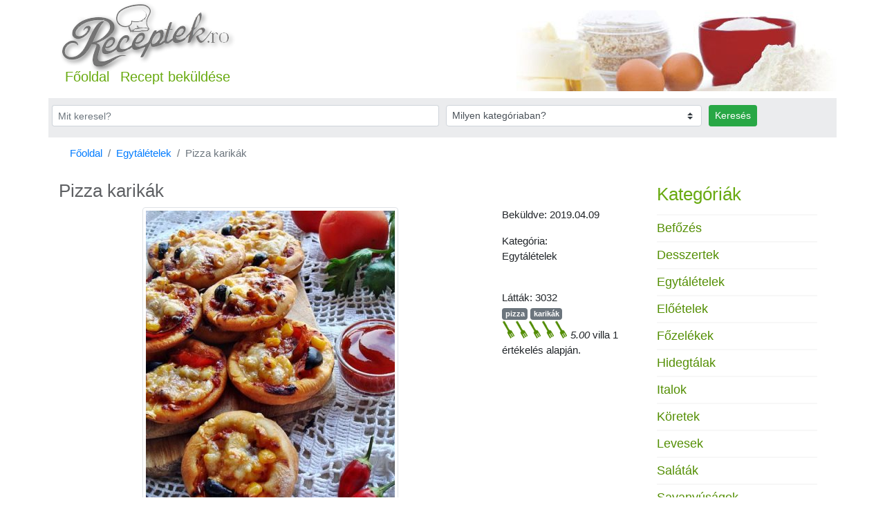

--- FILE ---
content_type: text/html; charset=UTF-8
request_url: https://www.receptek.ro/egytaletelek/pizza-karikak-98
body_size: 5729
content:
<!doctype html><html lang="hu">
<head><meta charset="utf-8" />
    <meta name="viewport" content="width=device-width, initial-scale=1, shrink-to-fit=no" />
    <title>Pizza karikák receptek</title>
	<meta name="description" content="Pizza karikák hozzávalói és elkészítése. A élesztőt felfuttatjuk a langyos tejben, majd a többi hozzávalóval kelt tésztát gyúrunk. ..." />
	<link rel="image_src" href="http://www.receptek.ro/img/pizza-karikak-98-0.jpg" />
	<meta property="og:site_name" content="Receptek.ro"/>
	<meta property="og:title" content="Pizza karikák receptek" />
	<meta property="og:image" content="http://www.receptek.ro/img/pizza-karikak-98-0.jpg" />
	<meta property="og:description" content="Pizza karikák hozzávalói és elkészítése. A élesztőt felfuttatjuk a langyos tejben, majd a többi hozzávalóval kelt tésztát gyúrunk. ..." />
	<meta property="og:type" content="article" />
	<link rel="stylesheet" async href="/css/bootstrap.min.css">
<script src="/js/jquery-3.3.1.min.js"></script><script async src="/js/bootstrap.min.js"></script>
<link rel="icon" href="/images/favicon.ico" />
<link rel="apple-touch-icon" href="/images/favicon.ico">
<script>$('#carousel').carousel({ interval:20000 })</script>
<script>
		document.onkeydown = function(e) {
			 if ((e.ctrlKey && (e.keyCode == 85)) || (e.ctrlKey && (e.keyCode == 67)) || (e.keyCode == 123) || (e.ctrlKey && (e.shiftKey && e.keyCode == 73)) || (e.ctrlKey && (e.shiftKey && e.keyCode == 75)) || (e.metaKey && (e.shiftKey && e.keyCode == 91))) {return false; } else {return true;}
		};
		$(document).ready(function() {
			$(document).bind("contextmenu",function(e){return false;});
		});</script>	<script>
	 $(document).ready(function(){
		$("#vot").change(function(){
			var data = $("#vot").serialize();
			$.post('/vot.php',data, function(data){
				location.reload();
			});
			return false;
		});
	});
	</script>
	</head>
  <body>	
<div id="fb-root"></div>
<script async defer src="https://connect.facebook.net/hu_HU/sdk.js#xfbml=1&version=v3.2&appId=163955134235695&autoLogAppEvents=1"></script>
<div id="header" class="container"><div class="row"><div class="col-xs-12"><a href="/"><img src="/images/logo1.png" class="logo" alt="Receptek"></a><img src="/images/header-image.jpg" alt="bg image" class="header-bg"></div></div></div>  
<nav class="container navbar navbar-expand-sm navbar-light">
  <button class="navbar-toggler" type="button" data-toggle="collapse" data-target="#navbar" aria-controls="navbar" aria-expanded="false" aria-label="Toggle navigation">
  <span class="navbar-toggler-icon"></span>
  </button>
  <div class="collapse navbar-collapse " id="navbar">
	<ul class="navbar-nav mr-auto nav-col ">
	 <li class="nav-item"><a class="nav-link" href="/">Főoldal</a></li>
	 <li class="nav-item"><a class="nav-link" href="/recept-bekuldese.php">Recept beküldése</a></li>
	 <li class="nav-item dropdown d-lg-none d-md-none d-sm-block">
		<a class="nav-link dropdown-toggle" href="#" id="navbarDropdown" role="button" data-toggle="dropdown" aria-haspopup="true" aria-expanded="false">Kategóriák</a>
		<div class="dropdown-menu" aria-labelledby="navbarDropdown"><a href="/befozes" class="dropdown-item">Befőzés</a><div class="dropdown-divider"></div><a href="/desszertek" class="dropdown-item">Desszertek</a><div class="dropdown-divider"></div><a href="/egytaletelek" class="dropdown-item">Egytálételek</a><div class="dropdown-divider"></div><a href="/eloetelek" class="dropdown-item">Előételek</a><div class="dropdown-divider"></div><a href="/fozelekek" class="dropdown-item">Főzelékek</a><div class="dropdown-divider"></div><a href="/hidegtalak" class="dropdown-item">Hidegtálak</a><div class="dropdown-divider"></div><a href="/italok" class="dropdown-item">Italok</a><div class="dropdown-divider"></div><a href="/koretek" class="dropdown-item">Köretek</a><div class="dropdown-divider"></div><a href="/levesek" class="dropdown-item">Levesek</a><div class="dropdown-divider"></div><a href="/salatak" class="dropdown-item">Saláták</a><div class="dropdown-divider"></div><a href="/savanyusagok" class="dropdown-item">Savanyúságok</a><div class="dropdown-divider"></div><a href="/szoszok" class="dropdown-item">Szószok</a></div>
	  </li>
	</ul>
</div></nav>

<div class="container kereso">
	<form class="form-row" method="post" action="/keres.php">
		<div class="form-group col-xs-12 col-sm-6 "><input class="form-control form-control-sm" type="text" name="q" pattern=".{4,}" title="Irjal legalabb 4 karaktert!" placeholder="Mit keresel?" autocomplete="off"/></div>
		<div class="form-group col-xs-6 col-sm-4 ">
			<select name="k" class="custom-select form-control custom-select-sm">
				<option value="0" disabled selected hidden>Milyen kategóriaban?</option>
				<option value="12">Befőzés</option><option value="8">Desszertek</option><option value="2">Egytálételek</option><option value="7">Előételek</option><option value="6">Főzelékek</option><option value="5">Hidegtálak</option><option value="9">Italok</option><option value="3">Köretek</option><option value="1">Levesek</option><option value="4">Saláták</option><option value="10">Savanyúságok</option><option value="11">Szószok</option>			</select>
		</div>
		<div class="form-group col-xs-6 col-sm-2"> <button type="submit" class="btn btn-success btn-sm ">Keresés</button></div>
	</form>
</div><div class="container">
	<div class="row">
		<div class="col-xs-12 col-sm-12">
			<nav aria-label="breadcrumb">
				<ol class="breadcrumb bg-white">
					<li class="breadcrumb-item"><a href="/">Főoldal</a></li>
					<li class="breadcrumb-item"><a href="/egytaletelek">Egytálételek</a></li>
			 		<li class="breadcrumb-item active" aria-current="page">Pizza karikák</li>
			   </ol>
			</nav>
		</div>
	</div>
</div>
	
<div class="container">
	<div class="row">
		<div class="col-xs-12 col-sm-12 col-md-9" itemscope itemtype="https://schema.org/Recipe" >
			<div class="row">
				<div class="col-xs-12 col-sm-12"><h1 itemprop="name">Pizza karikák</h1></div>	
				<div class="col-xs-12 col-sm-9 col-md-9 kozep">
					<div id="carousel" class="carousel slide" data-ride="carousel">
					  <ol class="carousel-indicators">
						<li data-target="#carousel" data-slide-to="0" class="active"></li>
																													  </ol>
					 					  <div class="carousel-inner">
						<div class="carousel-item active"><img class="img-thumbnail" itemprop="image" src="../img/pizza-karikak-98-0.jpg" alt="Pizza karikák"></div>
																													  </div>

					   <a class="carousel-control-prev" href="#carousel" role="button" data-slide="prev">
						<span class="carousel-control-prev-icon" aria-hidden="true"></span>
						<span class="sr-only">Előző</span>
					  </a>
					  <a class="carousel-control-next" href="#carousel" role="button" data-slide="next">
						<span class="carousel-control-next-icon" aria-hidden="true"></span>
						<span class="sr-only">Következő</span>
					  </a> 
					</div>
				</div>
				<div class="col-xs-12 col-sm-3 col-md-3">
					<p>Beküldve: <time datetime="2019-04-09 11:31:23" itemprop="datePublished">2019.04.09</time></p>
					Kategória: <p itemprop="recipeCategory">Egytálételek</p><br>
					Látták: 3032<br>
					<a href="/kereses/pizza" itemprop="keywords" ><strong class="badge badge-secondary">pizza</strong></a> <a href="/kereses/karikák" itemprop="keywords" ><strong class="badge badge-secondary">karikák</strong></a> 					<div class="ertekel2">
						<form id="vot" method="post" action>
						<input type="hidden" name="rid" value="98">	
						<input id="vot1" type="radio" name="vot" value="1" /><label class="onvil" for="vot1"></label><input id="vot2" type="radio" name="vot" value="2" /><label class="onvil" for="vot2"></label><input id="vot3" type="radio" name="vot" value="3" /><label class="onvil" for="vot3"></label><input id="vot4" type="radio" name="vot" value="4" /><label class="onvil" for="vot4"></label><input id="vot5" type="radio" name="vot" value="5" /><label class="onvil" for="vot5"></label> <i itemprop="ratingValue">5.00</i> villa 1 értékelés alapján.<br>
						</form>
					</div>
			</div>
			</div>
			<div class="row"><div class="col-xs-6 col-sm-6">Elkészítési idő: <time datetime="PT40M" itemprop="totalTime">40 perc</time></div>
				<div class="col-xs-6 col-sm-6" itemprop="recipeYield">Mennyiség: <i itemprop="recipeYield">4</i> fő részére</div>
				<div class="col-xs-4 col-sm-4"></div>
			</div>
			<div class="row">
				<div class="col-xs-12 col-sm-12">
					<hr />
					<script async src="//pagead2.googlesyndication.com/pagead/js/adsbygoogle.js"></script>
					<ins class="adsbygoogle"
						 style="display:block"
						 data-ad-client="ca-pub-5974476798288586"
						 data-ad-slot="1292232490"
						 data-ad-format="auto"
						 data-full-width-responsive="true"></ins>
					<script>
					(adsbygoogle = window.adsbygoogle || []).push({});
					</script>
					<hr />
				</div>
			</div>
			<div class="row">
				<div class="col-xs-12 col-sm-12 col-md-5 lp-bg"><h2>Hozzávalók:</h2>
				<i itemprop="recipeIngredient">Tészta:</i><br /><i itemprop="recipeIngredient">1/2 kg liszt,</i><br /><i itemprop="recipeIngredient">3 dl langyos víz,</i><br /><i itemprop="recipeIngredient">1 dl tej,</i><br /><i itemprop="recipeIngredient">2 dkg friss élesztő,</i><br /><i itemprop="recipeIngredient">1 csapott evőkanál só,</i><br /><i itemprop="recipeIngredient">1 mokkáskanál cukor,</i><br /><i itemprop="recipeIngredient">1/2 dl olaj,</i><br /><i itemprop="recipeIngredient">1 csipet oregano,</i><br /><i itemprop="recipeIngredient">1 csipet bors.</i><br /><i itemprop="recipeIngredient"></i><br /><i itemprop="recipeIngredient">Feltét:</i><br /><i itemprop="recipeIngredient">2-3 evőkanál pizza szósz,</i><br /><i itemprop="recipeIngredient">sült csirkemell kocka,</i><br /><i itemprop="recipeIngredient">sonka,</i><br /><i itemprop="recipeIngredient">szalámi,</i><br /><i itemprop="recipeIngredient">kukorica,</i><br /><i itemprop="recipeIngredient">paradicsom,</i><br /><i itemprop="recipeIngredient">oliva bogyó,</i><br /><i itemprop="recipeIngredient">sajt,</i><br /><i itemprop="recipeIngredient">ketchup,</i><br /><i itemprop="recipeIngredient">kakukkfű,</i><br /><i itemprop="recipeIngredient">őrölt bors...</i><br />				</div>
				<div class="col-xs-12 col-sm-12 col-md-7">
					<h2 itemprop="description">Pizza karikák elkészítése:</h2>
					<i itemprop="recipeInstructions">A élesztőt felfuttatjuk a langyos tejben, majd a többi hozzávalóval kelt tésztát gyúrunk. Megkelesztjük majd vékonyabbra nyújtjuk. Nagyobb pogácsa szaggatóval köröket vágunk ki a tésztából. Olajos tepsibe rakosgatjuk a pizza tésztát majd, megkenjük egy kevés pizza szósszal. Mindenféle finomsággal megrakjuk a tésztát, fűszerezzük kakukkfűvel és egy csipet őrölt borssal. Reszelt sajttal megszórva, máris mehet a forró, 180 C-os sütőbe. 20-25 perc alatt készre sütjük a pizzát.</i><br />				</div>
			</div>

	</div>
	<div class="col-xs-12 col-sm-12 col-md-3">
		<div class="d-none d-md-block old-kat">
			<ul>
			  <li><h4>Kategóriák</h4></li>
			  <li><a href="/befozes">Befőzés</a></li><li><a href="/desszertek">Desszertek</a></li><li><a href="/egytaletelek">Egytálételek</a></li><li><a href="/eloetelek">Előételek</a></li><li><a href="/fozelekek">Főzelékek</a></li><li><a href="/hidegtalak">Hidegtálak</a></li><li><a href="/italok">Italok</a></li><li><a href="/koretek">Köretek</a></li><li><a href="/levesek">Levesek</a></li><li><a href="/salatak">Saláták</a></li><li><a href="/savanyusagok">Savanyúságok</a></li><li><a href="/szoszok">Szószok</a></li>			 </ul>
		</div>
		<hr />
		<div class="col-xs-12 col-sm-12 fb-page" data-href="https://www.facebook.com/receptek.ro" data-height="220" data-small-header="false" data-adapt-container-width="true" data-hide-cover="false" data-show-facepile="true"><blockquote cite="https://www.facebook.com/receptek.ro" class="fb-xfbml-parse-ignore"><a href="https://www.facebook.com/receptek.ro">Receptek</a></blockquote></div>
		<div>
		<a href="http://www.facebook.com/sharer.php?u=http://www.receptek.ro/egytaletelek/pizza-karikak-98" target="_blank" rel="nofollow"><img src="/images/fb.png" title="Facebook megosztas" class="megoszt" /></a>

		<!-- <a href="https://plus.google.com/share?url=http://www.receptek.ro/egytaletelek/pizza-karikak-98" target="_blank" rel="nofollow"><img src="/images/gplus.png" alt="Google plus" class="megoszt" /></a> -->

		<a rel="nofollow" href="http://twitter.com/home?status=http://www.receptek.ro/egytaletelek/pizza-karikak-98" target="_blank"><img src="/images/twitter.png" alt="Twitter megosztas" class="megoszt" /></a>			

		<a href="mailto:?subject=Receptek.ro:%20http://www.receptek.ro/egytaletelek/pizza-karikak-98"><img src="/images/email.png" alt="elkuldom a baratomnak" class="megoszt" /></a>

		<a href="#" onclick="window.print();return false;"><img src="/images/print.png" alt="recept kinyomtatasa" class="megoszt" /></a>	
		</div>
	</div>
	</div>
</div>
<div class="container" id="c_at"><hr />
	<div class="row">
		<div class="col-xs-12 col-sm-12 col-md-9">
			<div class="row">
				<div class="col-xs-12 col-sm-12"><h2><span>Hasonló</span> Egytálételek</h2></div><div class="col-xs-12 col-sm-6 col-md-4">
					  <div class="col-xs-12 kozep mh140"><a href="/egytaletelek/citrusos-hal-paprikas-kuszkusszal-213"><img src="/thumbs/citrusos-hal-paprikas-kuszkusszal-213-0.jpg" class="img-thumbnail" alt="Citrusos hal paprikás kuszkusszal" /></a></div>
					  <div class="col-xs-12">
					  <a href="/egytaletelek/citrusos-hal-paprikas-kuszkusszal-213"><strong>Citrusos hal paprikás kuszkusszal</strong></a>
					 <p>Egy kisebb  edénybe beletesszük a  2 evőkanál extraszűz olívaolajat,  petrezselymet, 1 citrom levét és hé...</p></div>
				</div><div class="col-xs-12 col-sm-6 col-md-4">
					  <div class="col-xs-12 kozep mh140"><a href="/egytaletelek/csirkekebab-206"><img src="/thumbs/csirkekebab-206-0.jpg" class="img-thumbnail" alt="Csirkekebab" /></a></div>
					  <div class="col-xs-12">
					  <a href="/egytaletelek/csirkekebab-206"><strong>Csirkekebab</strong></a>
					 <p>1. Vegyünk egy darált csirkét egy tálba, adjunk hozzá gyömbér-fokhagymát és zöld chili ...</p></div>
				</div><div class="col-xs-12 col-sm-6 col-md-4">
					  <div class="col-xs-12 kozep mh140"><a href="/egytaletelek/toltott-leveles-teszta-160"><img src="/thumbs/toltott-leveles-teszta-160-0.jpg" class="img-thumbnail" alt="Töltött leveles tészta" /></a></div>
					  <div class="col-xs-12">
					  <a href="/egytaletelek/toltott-leveles-teszta-160"><strong>Töltött leveles tészta</strong></a>
					 <p>Kevés olajon az apróra vágott hagymát és gombát megpirítjuk. A csirkemellet felkockázzuk, só...</p></div>
				</div><div class="col-xs-12 col-sm-6 col-md-4">
					  <div class="col-xs-12 kozep mh140"><a href="/egytaletelek/sorben-sult-csulok-snidlinges-burgonyaval-133"><img src="/thumbs/sorben-sult-csulok-snidlinges-burgonyaval-133-0.jpg" class="img-thumbnail" alt="Sörben sült csülök snidlinges burgonyával" /></a></div>
					  <div class="col-xs-12">
					  <a href="/egytaletelek/sorben-sult-csulok-snidlinges-burgonyaval-133"><strong>Sörben sült csülök snidlinges burgonyával</strong></a>
					 <p>A csülköket mossuk meg(ha kell kicsit perzseljük meg) és rakjuk egy nagyobb fazékba.
Engedjünk ...</p></div>
				</div><div class="col-xs-12 col-sm-6 col-md-4">
					  <div class="col-xs-12 kozep mh140"><a href="/egytaletelek/fuszeres-tarja-sult-hagymaval-120"><img src="/thumbs/fuszeres-tarja-sult-hagymaval-120-0.jpg" class="img-thumbnail" alt="Fűszeres tarja sült hagymával" /></a></div>
					  <div class="col-xs-12">
					  <a href="/egytaletelek/fuszeres-tarja-sult-hagymaval-120"><strong>Fűszeres tarja sült hagymával</strong></a>
					 <p>A fokhagymát apróra vágjuk vagy lereszeljük. A tarjaszeleteket enyhén kiklopfoljuk, az inas, hártyás ...</p></div>
				</div><div class="col-xs-12 col-sm-6 col-md-4">
					  <div class="col-xs-12 kozep mh140"><a href="/egytaletelek/karfiolos-bulgur-144"><img src="/thumbs/karfiolos-bulgur-144-0.jpg" class="img-thumbnail" alt="Karfiolos bulgur" /></a></div>
					  <div class="col-xs-12">
					  <a href="/egytaletelek/karfiolos-bulgur-144"><strong>Karfiolos bulgur</strong></a>
					 <p>A karfiolt szedd rózsáira, alaposan öblítsd le, és vágd kis darabokra. Hevíts kevés olajat, é...</p></div>
				</div></div>
		</div>
		<div class="col-xs-12 col-sm-12 col-md-3">
			<script async src="//pagead2.googlesyndication.com/pagead/js/adsbygoogle.js"></script>
			<ins class="adsbygoogle"
				 style="display:block"
				 data-ad-client="ca-pub-5974476798288586"
				 data-ad-slot="1292232490"
				 data-ad-format="auto"
				 data-full-width-responsive="true"></ins>
			<script>
			(adsbygoogle = window.adsbygoogle || []).push({});
			</script>
		</div>
	</div>
</div>
<div class="container"><hr />
	<div class="row"> 
		<div class="col-xs-12 col-sm-12 col-md-12 col-lg-9">
			<div class="row"> 
				<div class="col-xs-12 col-md-6">
					<div class="row"> 
						<div class="col-xs-12 col-sm-12"><h2><span>Legújabb</span> receptek</h2></div>
												<div class="col-xs-4 col-sm-5 kozep mh140"><a href="/egytaletelek/fuszeres-burgonya-es-borso-egytaletel-279"><img class="img-thumbnail" src="/thumbs/fuszeres-burgonya-es-borso-egytaletel-279-0.jpg" alt="Fűszeres burgonya és borsó egytálétel"/></a></div>
						<div class="col-xs-8 col-sm-7"><a href="/egytaletelek/fuszeres-burgonya-es-borso-egytaletel-279"><strong>Fűszeres burgonya és borsó egytálétel</strong></a><p>Melegítsük az olajat egy közepes serpenyőben vagy fedéllel ellátott fazé...</p></div>
						<hr />						<div class="col-xs-4 col-sm-5 kozep mh140"><a href="/egytaletelek/hazi-fuszeres-csirke-269"><img class="img-thumbnail" src="/thumbs/hazi--fuszeres-csirke-269-0.jpg" alt="Házi fűszeres csirke"/></a></div>
						<div class="col-xs-8 col-sm-7"><a href="/egytaletelek/hazi-fuszeres-csirke-269"><strong>Házi fűszeres csirke</strong></a><p>A csirkét fel szeleteljük apró darabokra, berakjuk a fűszerezett írónkba állni 30-40 ...</p></div>
						<hr />						<div class="col-xs-4 col-sm-5 kozep mh140"><a href="/egytaletelek/csirke-gyros-268"><img class="img-thumbnail" src="/thumbs/csirke-gyros-268-0.jpg" alt="Csirke gyros"/></a></div>
						<div class="col-xs-8 col-sm-7"><a href="/egytaletelek/csirke-gyros-268"><strong>Csirke gyros</strong></a><p>1. LÉPÉS
A csirkemellet hosszában kettévágjuk,majd fóliával letakarjuk, és ...</p></div>
											</div>
				</div>
				<div class="col-xs-12 col-md-6">
					<div class="row">
						<div class="col-xs-12 col-sm-12"><h2><span>Legnépszerűbb</span> receptek</h2></div>
												<div class="col-xs-4 col-sm-5 kozep mh140"><a href="/egytaletelek/egyszeru-pityoka-tokany-172"><img class="img-thumbnail" src="/thumbs/egyszeru-pityoka-tokany-172-0.jpg" alt="Egyszerű pityoka tokány"/></a></div>
						<div class="col-xs-8 col-sm-7"><a href="/egytaletelek/egyszeru-pityoka-tokany-172"><strong>Egyszerű pityoka tokány</strong></a><p>A szalonnát apró darabokra vágom majd egy nagyobb edénybe megpirítom. Amikor kisü...</p></div>
						<hr />						<div class="col-xs-4 col-sm-5 kozep mh140"><a href="/egytaletelek/bakonyi-serteskaraj-118"><img class="img-thumbnail" src="/thumbs/bakonyi-serteskaraj-118-0.jpg" alt="Bakonyi sertéskaraj"/></a></div>
						<div class="col-xs-8 col-sm-7"><a href="/egytaletelek/bakonyi-serteskaraj-118"><strong>Bakonyi sertéskaraj</strong></a><p>A karajszeleteket kiklopfoljuk,sózzuk. A szalonnát vékony csíkokra a vöröshagymá...</p></div>
						<hr />						<div class="col-xs-4 col-sm-5 kozep mh140"><a href="/egytaletelek/fuszeres-tarja-sult-hagymaval-120"><img class="img-thumbnail" src="/thumbs/fuszeres-tarja-sult-hagymaval-120-0.jpg" alt="Fűszeres tarja sült hagymával"/></a></div>
						<div class="col-xs-8 col-sm-7"><a href="/egytaletelek/fuszeres-tarja-sult-hagymaval-120"><strong>Fűszeres tarja sült hagymával</strong></a><p>A fokhagymát apróra vágjuk vagy lereszeljük. A tarjaszeleteket enyhén kiklopfoljuk, az ...</p></div>
											</div>
				</div>
			</div>
		</div>
		<div class="col-xs-12 col-sm-12 col-md-12 col-lg-3">
					<h2><span>Egyéb</span> Egytálételek</h2>
					<div class="col-xs-12 col-sm-12"><p><a href="/egytaletelek/egyszeru-pityoka-tokany-172"><img class="img-thumbnail" src="/img/egyszeru-pityoka-tokany-172-0.jpg" alt="Egyszerű pityoka tokány"/></a></p>
					</div><div class="col-xs-12 col-sm-12"><p><a href="/egytaletelek/bakonyi-serteskaraj-118"><img class="img-thumbnail" src="/img/bakonyi-serteskaraj-118-0.jpg" alt="Bakonyi sertéskaraj"/></a></p>
					</div>				</div>
			</div>
		</div>
	</div>
</div><script>var height = screen.height; var width  = screen.width; var rez = width + " x " + height; var now = new Date(); var time = now.getTime();	time += 3600 * 10000; now.setTime(time); document.cookie = "rec=" + rez + "; expires=" + now.toUTCString() + "; path=/"; </script>
<div class="container footer"><div class="col-xs-12 kozep">&copy; 2025 Minden jog fenntartva.</div></div>
<script async src="https://www.googletagmanager.com/gtag/js?id=G-YMH4XH6PCB"></script>
<script>
  window.dataLayer = window.dataLayer || [];
  function gtag(){dataLayer.push(arguments);}
  gtag('js', new Date());

  gtag('config', 'G-YMH4XH6PCB');
</script>
</body></html>

--- FILE ---
content_type: text/html; charset=utf-8
request_url: https://www.google.com/recaptcha/api2/aframe
body_size: 268
content:
<!DOCTYPE HTML><html><head><meta http-equiv="content-type" content="text/html; charset=UTF-8"></head><body><script nonce="-rm0KtgMdFRwwPJOkKX9ig">/** Anti-fraud and anti-abuse applications only. See google.com/recaptcha */ try{var clients={'sodar':'https://pagead2.googlesyndication.com/pagead/sodar?'};window.addEventListener("message",function(a){try{if(a.source===window.parent){var b=JSON.parse(a.data);var c=clients[b['id']];if(c){var d=document.createElement('img');d.src=c+b['params']+'&rc='+(localStorage.getItem("rc::a")?sessionStorage.getItem("rc::b"):"");window.document.body.appendChild(d);sessionStorage.setItem("rc::e",parseInt(sessionStorage.getItem("rc::e")||0)+1);localStorage.setItem("rc::h",'1764593716352');}}}catch(b){}});window.parent.postMessage("_grecaptcha_ready", "*");}catch(b){}</script></body></html>